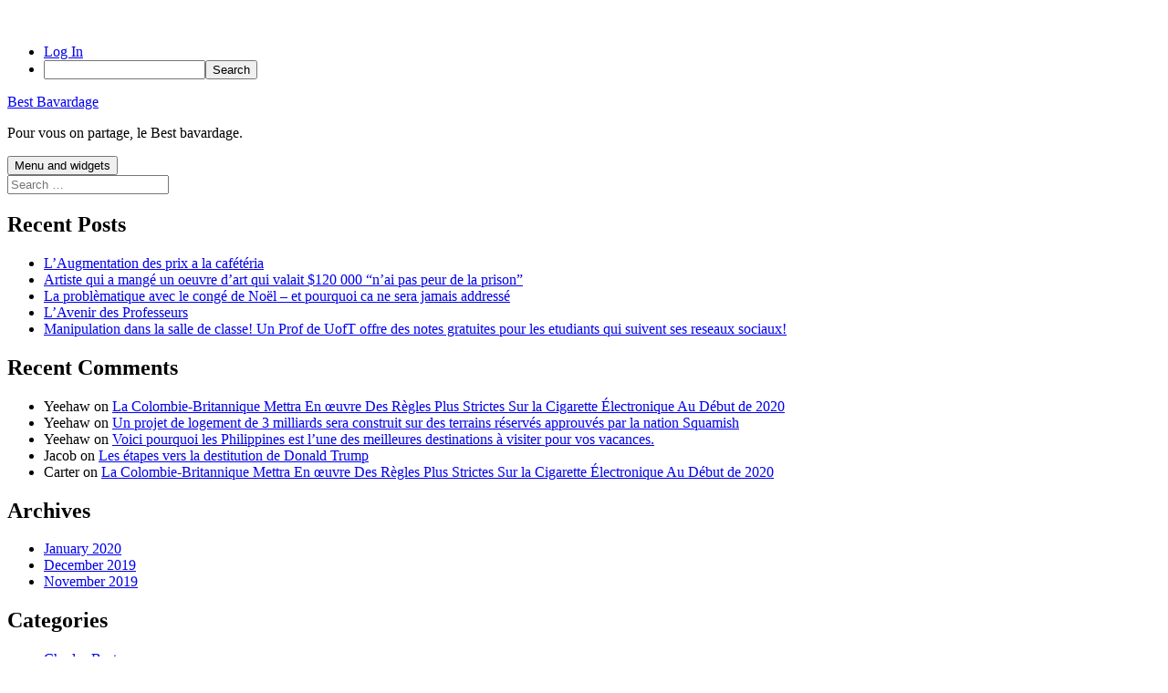

--- FILE ---
content_type: text/html; charset=UTF-8
request_url: https://mycharlesbest.sd43.bc.ca/mediassociaux12/author/ethanj2016x/
body_size: 19617
content:
<!DOCTYPE html>
<html lang="en-US" class="no-js">
<head>
	<meta charset="UTF-8">
	<meta name="viewport" content="width=device-width, initial-scale=1.0">
	<link rel="profile" href="https://gmpg.org/xfn/11">
	<link rel="pingback" href="https://mycharlesbest.sd43.bc.ca/mediassociaux12/xmlrpc.php">
	<script>(function(html){html.className = html.className.replace(/\bno-js\b/,'js')})(document.documentElement);</script>
<title>Astérix &#8211; Best Bavardage</title>
<meta name='robots' content='max-image-preview:large' />
<link rel="alternate" type="application/rss+xml" title="Best Bavardage &raquo; Feed" href="https://mycharlesbest.sd43.bc.ca/mediassociaux12/feed/" />
<link rel="alternate" type="application/rss+xml" title="Best Bavardage &raquo; Comments Feed" href="https://mycharlesbest.sd43.bc.ca/mediassociaux12/comments/feed/" />
<link rel="alternate" type="application/rss+xml" title="Best Bavardage &raquo; Posts by Astérix Feed" href="https://mycharlesbest.sd43.bc.ca/mediassociaux12/author/ethanj2016x/feed/" />
<style id='wp-img-auto-sizes-contain-inline-css'>
img:is([sizes=auto i],[sizes^="auto," i]){contain-intrinsic-size:3000px 1500px}
/*# sourceURL=wp-img-auto-sizes-contain-inline-css */
</style>
<link rel='stylesheet' id='dashicons-css' href='https://mycharlesbest.sd43.bc.ca/mediassociaux12/wp-includes/css/dashicons.min.css?ver=6.9' media='all' />
<link rel='stylesheet' id='admin-bar-css' href='https://mycharlesbest.sd43.bc.ca/mediassociaux12/wp-includes/css/admin-bar.min.css?ver=6.9' media='all' />
<style id='admin-bar-inline-css'>

		@media screen { html { margin-top: 32px !important; } }
		@media screen and ( max-width: 782px ) { html { margin-top: 46px !important; } }
	
@media print { #wpadminbar { display:none; } }
/*# sourceURL=admin-bar-inline-css */
</style>
<style id='wp-emoji-styles-inline-css'>

	img.wp-smiley, img.emoji {
		display: inline !important;
		border: none !important;
		box-shadow: none !important;
		height: 1em !important;
		width: 1em !important;
		margin: 0 0.07em !important;
		vertical-align: -0.1em !important;
		background: none !important;
		padding: 0 !important;
	}
/*# sourceURL=wp-emoji-styles-inline-css */
</style>
<style id='wp-block-library-inline-css'>
:root{--wp-block-synced-color:#7a00df;--wp-block-synced-color--rgb:122,0,223;--wp-bound-block-color:var(--wp-block-synced-color);--wp-editor-canvas-background:#ddd;--wp-admin-theme-color:#007cba;--wp-admin-theme-color--rgb:0,124,186;--wp-admin-theme-color-darker-10:#006ba1;--wp-admin-theme-color-darker-10--rgb:0,107,160.5;--wp-admin-theme-color-darker-20:#005a87;--wp-admin-theme-color-darker-20--rgb:0,90,135;--wp-admin-border-width-focus:2px}@media (min-resolution:192dpi){:root{--wp-admin-border-width-focus:1.5px}}.wp-element-button{cursor:pointer}:root .has-very-light-gray-background-color{background-color:#eee}:root .has-very-dark-gray-background-color{background-color:#313131}:root .has-very-light-gray-color{color:#eee}:root .has-very-dark-gray-color{color:#313131}:root .has-vivid-green-cyan-to-vivid-cyan-blue-gradient-background{background:linear-gradient(135deg,#00d084,#0693e3)}:root .has-purple-crush-gradient-background{background:linear-gradient(135deg,#34e2e4,#4721fb 50%,#ab1dfe)}:root .has-hazy-dawn-gradient-background{background:linear-gradient(135deg,#faaca8,#dad0ec)}:root .has-subdued-olive-gradient-background{background:linear-gradient(135deg,#fafae1,#67a671)}:root .has-atomic-cream-gradient-background{background:linear-gradient(135deg,#fdd79a,#004a59)}:root .has-nightshade-gradient-background{background:linear-gradient(135deg,#330968,#31cdcf)}:root .has-midnight-gradient-background{background:linear-gradient(135deg,#020381,#2874fc)}:root{--wp--preset--font-size--normal:16px;--wp--preset--font-size--huge:42px}.has-regular-font-size{font-size:1em}.has-larger-font-size{font-size:2.625em}.has-normal-font-size{font-size:var(--wp--preset--font-size--normal)}.has-huge-font-size{font-size:var(--wp--preset--font-size--huge)}.has-text-align-center{text-align:center}.has-text-align-left{text-align:left}.has-text-align-right{text-align:right}.has-fit-text{white-space:nowrap!important}#end-resizable-editor-section{display:none}.aligncenter{clear:both}.items-justified-left{justify-content:flex-start}.items-justified-center{justify-content:center}.items-justified-right{justify-content:flex-end}.items-justified-space-between{justify-content:space-between}.screen-reader-text{border:0;clip-path:inset(50%);height:1px;margin:-1px;overflow:hidden;padding:0;position:absolute;width:1px;word-wrap:normal!important}.screen-reader-text:focus{background-color:#ddd;clip-path:none;color:#444;display:block;font-size:1em;height:auto;left:5px;line-height:normal;padding:15px 23px 14px;text-decoration:none;top:5px;width:auto;z-index:100000}html :where(.has-border-color){border-style:solid}html :where([style*=border-top-color]){border-top-style:solid}html :where([style*=border-right-color]){border-right-style:solid}html :where([style*=border-bottom-color]){border-bottom-style:solid}html :where([style*=border-left-color]){border-left-style:solid}html :where([style*=border-width]){border-style:solid}html :where([style*=border-top-width]){border-top-style:solid}html :where([style*=border-right-width]){border-right-style:solid}html :where([style*=border-bottom-width]){border-bottom-style:solid}html :where([style*=border-left-width]){border-left-style:solid}html :where(img[class*=wp-image-]){height:auto;max-width:100%}:where(figure){margin:0 0 1em}html :where(.is-position-sticky){--wp-admin--admin-bar--position-offset:var(--wp-admin--admin-bar--height,0px)}@media screen and (max-width:600px){html :where(.is-position-sticky){--wp-admin--admin-bar--position-offset:0px}}

/*# sourceURL=wp-block-library-inline-css */
</style><style id='global-styles-inline-css'>
:root{--wp--preset--aspect-ratio--square: 1;--wp--preset--aspect-ratio--4-3: 4/3;--wp--preset--aspect-ratio--3-4: 3/4;--wp--preset--aspect-ratio--3-2: 3/2;--wp--preset--aspect-ratio--2-3: 2/3;--wp--preset--aspect-ratio--16-9: 16/9;--wp--preset--aspect-ratio--9-16: 9/16;--wp--preset--color--black: #000000;--wp--preset--color--cyan-bluish-gray: #abb8c3;--wp--preset--color--white: #fff;--wp--preset--color--pale-pink: #f78da7;--wp--preset--color--vivid-red: #cf2e2e;--wp--preset--color--luminous-vivid-orange: #ff6900;--wp--preset--color--luminous-vivid-amber: #fcb900;--wp--preset--color--light-green-cyan: #7bdcb5;--wp--preset--color--vivid-green-cyan: #00d084;--wp--preset--color--pale-cyan-blue: #8ed1fc;--wp--preset--color--vivid-cyan-blue: #0693e3;--wp--preset--color--vivid-purple: #9b51e0;--wp--preset--color--dark-gray: #111;--wp--preset--color--light-gray: #f1f1f1;--wp--preset--color--yellow: #f4ca16;--wp--preset--color--dark-brown: #352712;--wp--preset--color--medium-pink: #e53b51;--wp--preset--color--light-pink: #ffe5d1;--wp--preset--color--dark-purple: #2e2256;--wp--preset--color--purple: #674970;--wp--preset--color--blue-gray: #22313f;--wp--preset--color--bright-blue: #55c3dc;--wp--preset--color--light-blue: #e9f2f9;--wp--preset--gradient--vivid-cyan-blue-to-vivid-purple: linear-gradient(135deg,rgb(6,147,227) 0%,rgb(155,81,224) 100%);--wp--preset--gradient--light-green-cyan-to-vivid-green-cyan: linear-gradient(135deg,rgb(122,220,180) 0%,rgb(0,208,130) 100%);--wp--preset--gradient--luminous-vivid-amber-to-luminous-vivid-orange: linear-gradient(135deg,rgb(252,185,0) 0%,rgb(255,105,0) 100%);--wp--preset--gradient--luminous-vivid-orange-to-vivid-red: linear-gradient(135deg,rgb(255,105,0) 0%,rgb(207,46,46) 100%);--wp--preset--gradient--very-light-gray-to-cyan-bluish-gray: linear-gradient(135deg,rgb(238,238,238) 0%,rgb(169,184,195) 100%);--wp--preset--gradient--cool-to-warm-spectrum: linear-gradient(135deg,rgb(74,234,220) 0%,rgb(151,120,209) 20%,rgb(207,42,186) 40%,rgb(238,44,130) 60%,rgb(251,105,98) 80%,rgb(254,248,76) 100%);--wp--preset--gradient--blush-light-purple: linear-gradient(135deg,rgb(255,206,236) 0%,rgb(152,150,240) 100%);--wp--preset--gradient--blush-bordeaux: linear-gradient(135deg,rgb(254,205,165) 0%,rgb(254,45,45) 50%,rgb(107,0,62) 100%);--wp--preset--gradient--luminous-dusk: linear-gradient(135deg,rgb(255,203,112) 0%,rgb(199,81,192) 50%,rgb(65,88,208) 100%);--wp--preset--gradient--pale-ocean: linear-gradient(135deg,rgb(255,245,203) 0%,rgb(182,227,212) 50%,rgb(51,167,181) 100%);--wp--preset--gradient--electric-grass: linear-gradient(135deg,rgb(202,248,128) 0%,rgb(113,206,126) 100%);--wp--preset--gradient--midnight: linear-gradient(135deg,rgb(2,3,129) 0%,rgb(40,116,252) 100%);--wp--preset--gradient--dark-gray-gradient-gradient: linear-gradient(90deg, rgba(17,17,17,1) 0%, rgba(42,42,42,1) 100%);--wp--preset--gradient--light-gray-gradient: linear-gradient(90deg, rgba(241,241,241,1) 0%, rgba(215,215,215,1) 100%);--wp--preset--gradient--white-gradient: linear-gradient(90deg, rgba(255,255,255,1) 0%, rgba(230,230,230,1) 100%);--wp--preset--gradient--yellow-gradient: linear-gradient(90deg, rgba(244,202,22,1) 0%, rgba(205,168,10,1) 100%);--wp--preset--gradient--dark-brown-gradient: linear-gradient(90deg, rgba(53,39,18,1) 0%, rgba(91,67,31,1) 100%);--wp--preset--gradient--medium-pink-gradient: linear-gradient(90deg, rgba(229,59,81,1) 0%, rgba(209,28,51,1) 100%);--wp--preset--gradient--light-pink-gradient: linear-gradient(90deg, rgba(255,229,209,1) 0%, rgba(255,200,158,1) 100%);--wp--preset--gradient--dark-purple-gradient: linear-gradient(90deg, rgba(46,34,86,1) 0%, rgba(66,48,123,1) 100%);--wp--preset--gradient--purple-gradient: linear-gradient(90deg, rgba(103,73,112,1) 0%, rgba(131,93,143,1) 100%);--wp--preset--gradient--blue-gray-gradient: linear-gradient(90deg, rgba(34,49,63,1) 0%, rgba(52,75,96,1) 100%);--wp--preset--gradient--bright-blue-gradient: linear-gradient(90deg, rgba(85,195,220,1) 0%, rgba(43,180,211,1) 100%);--wp--preset--gradient--light-blue-gradient: linear-gradient(90deg, rgba(233,242,249,1) 0%, rgba(193,218,238,1) 100%);--wp--preset--font-size--small: 13px;--wp--preset--font-size--medium: 20px;--wp--preset--font-size--large: 36px;--wp--preset--font-size--x-large: 42px;--wp--preset--spacing--20: 0.44rem;--wp--preset--spacing--30: 0.67rem;--wp--preset--spacing--40: 1rem;--wp--preset--spacing--50: 1.5rem;--wp--preset--spacing--60: 2.25rem;--wp--preset--spacing--70: 3.38rem;--wp--preset--spacing--80: 5.06rem;--wp--preset--shadow--natural: 6px 6px 9px rgba(0, 0, 0, 0.2);--wp--preset--shadow--deep: 12px 12px 50px rgba(0, 0, 0, 0.4);--wp--preset--shadow--sharp: 6px 6px 0px rgba(0, 0, 0, 0.2);--wp--preset--shadow--outlined: 6px 6px 0px -3px rgb(255, 255, 255), 6px 6px rgb(0, 0, 0);--wp--preset--shadow--crisp: 6px 6px 0px rgb(0, 0, 0);}:where(.is-layout-flex){gap: 0.5em;}:where(.is-layout-grid){gap: 0.5em;}body .is-layout-flex{display: flex;}.is-layout-flex{flex-wrap: wrap;align-items: center;}.is-layout-flex > :is(*, div){margin: 0;}body .is-layout-grid{display: grid;}.is-layout-grid > :is(*, div){margin: 0;}:where(.wp-block-columns.is-layout-flex){gap: 2em;}:where(.wp-block-columns.is-layout-grid){gap: 2em;}:where(.wp-block-post-template.is-layout-flex){gap: 1.25em;}:where(.wp-block-post-template.is-layout-grid){gap: 1.25em;}.has-black-color{color: var(--wp--preset--color--black) !important;}.has-cyan-bluish-gray-color{color: var(--wp--preset--color--cyan-bluish-gray) !important;}.has-white-color{color: var(--wp--preset--color--white) !important;}.has-pale-pink-color{color: var(--wp--preset--color--pale-pink) !important;}.has-vivid-red-color{color: var(--wp--preset--color--vivid-red) !important;}.has-luminous-vivid-orange-color{color: var(--wp--preset--color--luminous-vivid-orange) !important;}.has-luminous-vivid-amber-color{color: var(--wp--preset--color--luminous-vivid-amber) !important;}.has-light-green-cyan-color{color: var(--wp--preset--color--light-green-cyan) !important;}.has-vivid-green-cyan-color{color: var(--wp--preset--color--vivid-green-cyan) !important;}.has-pale-cyan-blue-color{color: var(--wp--preset--color--pale-cyan-blue) !important;}.has-vivid-cyan-blue-color{color: var(--wp--preset--color--vivid-cyan-blue) !important;}.has-vivid-purple-color{color: var(--wp--preset--color--vivid-purple) !important;}.has-black-background-color{background-color: var(--wp--preset--color--black) !important;}.has-cyan-bluish-gray-background-color{background-color: var(--wp--preset--color--cyan-bluish-gray) !important;}.has-white-background-color{background-color: var(--wp--preset--color--white) !important;}.has-pale-pink-background-color{background-color: var(--wp--preset--color--pale-pink) !important;}.has-vivid-red-background-color{background-color: var(--wp--preset--color--vivid-red) !important;}.has-luminous-vivid-orange-background-color{background-color: var(--wp--preset--color--luminous-vivid-orange) !important;}.has-luminous-vivid-amber-background-color{background-color: var(--wp--preset--color--luminous-vivid-amber) !important;}.has-light-green-cyan-background-color{background-color: var(--wp--preset--color--light-green-cyan) !important;}.has-vivid-green-cyan-background-color{background-color: var(--wp--preset--color--vivid-green-cyan) !important;}.has-pale-cyan-blue-background-color{background-color: var(--wp--preset--color--pale-cyan-blue) !important;}.has-vivid-cyan-blue-background-color{background-color: var(--wp--preset--color--vivid-cyan-blue) !important;}.has-vivid-purple-background-color{background-color: var(--wp--preset--color--vivid-purple) !important;}.has-black-border-color{border-color: var(--wp--preset--color--black) !important;}.has-cyan-bluish-gray-border-color{border-color: var(--wp--preset--color--cyan-bluish-gray) !important;}.has-white-border-color{border-color: var(--wp--preset--color--white) !important;}.has-pale-pink-border-color{border-color: var(--wp--preset--color--pale-pink) !important;}.has-vivid-red-border-color{border-color: var(--wp--preset--color--vivid-red) !important;}.has-luminous-vivid-orange-border-color{border-color: var(--wp--preset--color--luminous-vivid-orange) !important;}.has-luminous-vivid-amber-border-color{border-color: var(--wp--preset--color--luminous-vivid-amber) !important;}.has-light-green-cyan-border-color{border-color: var(--wp--preset--color--light-green-cyan) !important;}.has-vivid-green-cyan-border-color{border-color: var(--wp--preset--color--vivid-green-cyan) !important;}.has-pale-cyan-blue-border-color{border-color: var(--wp--preset--color--pale-cyan-blue) !important;}.has-vivid-cyan-blue-border-color{border-color: var(--wp--preset--color--vivid-cyan-blue) !important;}.has-vivid-purple-border-color{border-color: var(--wp--preset--color--vivid-purple) !important;}.has-vivid-cyan-blue-to-vivid-purple-gradient-background{background: var(--wp--preset--gradient--vivid-cyan-blue-to-vivid-purple) !important;}.has-light-green-cyan-to-vivid-green-cyan-gradient-background{background: var(--wp--preset--gradient--light-green-cyan-to-vivid-green-cyan) !important;}.has-luminous-vivid-amber-to-luminous-vivid-orange-gradient-background{background: var(--wp--preset--gradient--luminous-vivid-amber-to-luminous-vivid-orange) !important;}.has-luminous-vivid-orange-to-vivid-red-gradient-background{background: var(--wp--preset--gradient--luminous-vivid-orange-to-vivid-red) !important;}.has-very-light-gray-to-cyan-bluish-gray-gradient-background{background: var(--wp--preset--gradient--very-light-gray-to-cyan-bluish-gray) !important;}.has-cool-to-warm-spectrum-gradient-background{background: var(--wp--preset--gradient--cool-to-warm-spectrum) !important;}.has-blush-light-purple-gradient-background{background: var(--wp--preset--gradient--blush-light-purple) !important;}.has-blush-bordeaux-gradient-background{background: var(--wp--preset--gradient--blush-bordeaux) !important;}.has-luminous-dusk-gradient-background{background: var(--wp--preset--gradient--luminous-dusk) !important;}.has-pale-ocean-gradient-background{background: var(--wp--preset--gradient--pale-ocean) !important;}.has-electric-grass-gradient-background{background: var(--wp--preset--gradient--electric-grass) !important;}.has-midnight-gradient-background{background: var(--wp--preset--gradient--midnight) !important;}.has-small-font-size{font-size: var(--wp--preset--font-size--small) !important;}.has-medium-font-size{font-size: var(--wp--preset--font-size--medium) !important;}.has-large-font-size{font-size: var(--wp--preset--font-size--large) !important;}.has-x-large-font-size{font-size: var(--wp--preset--font-size--x-large) !important;}
/*# sourceURL=global-styles-inline-css */
</style>

<style id='classic-theme-styles-inline-css'>
/*! This file is auto-generated */
.wp-block-button__link{color:#fff;background-color:#32373c;border-radius:9999px;box-shadow:none;text-decoration:none;padding:calc(.667em + 2px) calc(1.333em + 2px);font-size:1.125em}.wp-block-file__button{background:#32373c;color:#fff;text-decoration:none}
/*# sourceURL=/wp-includes/css/classic-themes.min.css */
</style>
<link rel='stylesheet' id='awsm-ead-plus-public-css' href='https://mycharlesbest.sd43.bc.ca/mediassociaux12/wp-content/plugins/embed-any-document-plus/css/embed-public.min.css?ver=2.8.2' media='all' />
<link rel='stylesheet' id='twentyfifteen-fonts-css' href='https://mycharlesbest.sd43.bc.ca/mediassociaux12/wp-content/themes/twentyfifteen/assets/fonts/noto-sans-plus-noto-serif-plus-inconsolata.css?ver=20230328' media='all' />
<link rel='stylesheet' id='genericons-css' href='https://mycharlesbest.sd43.bc.ca/mediassociaux12/wp-content/themes/twentyfifteen/genericons/genericons.css?ver=20201026' media='all' />
<link rel='stylesheet' id='twentyfifteen-style-css' href='https://mycharlesbest.sd43.bc.ca/mediassociaux12/wp-content/themes/twentyfifteen/style.css?ver=20250415' media='all' />
<link rel='stylesheet' id='twentyfifteen-block-style-css' href='https://mycharlesbest.sd43.bc.ca/mediassociaux12/wp-content/themes/twentyfifteen/css/blocks.css?ver=20240715' media='all' />
<script src="https://mycharlesbest.sd43.bc.ca/mediassociaux12/wp-includes/js/jquery/jquery.min.js?ver=3.7.1" id="jquery-core-js"></script>
<script src="https://mycharlesbest.sd43.bc.ca/mediassociaux12/wp-includes/js/jquery/jquery-migrate.min.js?ver=3.4.1" id="jquery-migrate-js"></script>
<script id="twentyfifteen-script-js-extra">
var screenReaderText = {"expand":"\u003Cspan class=\"screen-reader-text\"\u003Eexpand child menu\u003C/span\u003E","collapse":"\u003Cspan class=\"screen-reader-text\"\u003Ecollapse child menu\u003C/span\u003E"};
//# sourceURL=twentyfifteen-script-js-extra
</script>
<script src="https://mycharlesbest.sd43.bc.ca/mediassociaux12/wp-content/themes/twentyfifteen/js/functions.js?ver=20250303" id="twentyfifteen-script-js" defer data-wp-strategy="defer"></script>
<link rel="https://api.w.org/" href="https://mycharlesbest.sd43.bc.ca/mediassociaux12/wp-json/" /><link rel="alternate" title="JSON" type="application/json" href="https://mycharlesbest.sd43.bc.ca/mediassociaux12/wp-json/wp/v2/users/890" /><link rel="EditURI" type="application/rsd+xml" title="RSD" href="https://mycharlesbest.sd43.bc.ca/mediassociaux12/xmlrpc.php?rsd" />
<meta name="generator" content="Charles Best Secondary School Sites 6.9 - http://mycharlesbest.sd43.bc.ca/" />
	<style>
		@media screen and (max-width: 782px) {
			#wpadminbar li#wp-admin-bar-log-in,
			#wpadminbar li#wp-admin-bar-register {
				display: block;
			}

			#wpadminbar li#wp-admin-bar-log-in a,
			#wpadminbar li#wp-admin-bar-register a {
				padding: 0 8px;
			}
		}
	</style>
<style id="simpler-css-style" type="text/css">
</style><!-- end of custom css -->

        <script type="text/javascript">
            var jQueryMigrateHelperHasSentDowngrade = false;

			window.onerror = function( msg, url, line, col, error ) {
				// Break out early, do not processing if a downgrade reqeust was already sent.
				if ( jQueryMigrateHelperHasSentDowngrade ) {
					return true;
                }

				var xhr = new XMLHttpRequest();
				var nonce = '6564f8900f';
				var jQueryFunctions = [
					'andSelf',
					'browser',
					'live',
					'boxModel',
					'support.boxModel',
					'size',
					'swap',
					'clean',
					'sub',
                ];
				var match_pattern = /\)\.(.+?) is not a function/;
                var erroredFunction = msg.match( match_pattern );

                // If there was no matching functions, do not try to downgrade.
                if ( null === erroredFunction || typeof erroredFunction !== 'object' || typeof erroredFunction[1] === "undefined" || -1 === jQueryFunctions.indexOf( erroredFunction[1] ) ) {
                    return true;
                }

                // Set that we've now attempted a downgrade request.
                jQueryMigrateHelperHasSentDowngrade = true;

				xhr.open( 'POST', 'https://mycharlesbest.sd43.bc.ca/mediassociaux12/wp-admin/admin-ajax.php' );
				xhr.setRequestHeader( 'Content-Type', 'application/x-www-form-urlencoded' );
				xhr.onload = function () {
					var response,
                        reload = false;

					if ( 200 === xhr.status ) {
                        try {
                        	response = JSON.parse( xhr.response );

                        	reload = response.data.reload;
                        } catch ( e ) {
                        	reload = false;
                        }
                    }

					// Automatically reload the page if a deprecation caused an automatic downgrade, ensure visitors get the best possible experience.
					if ( reload ) {
						location.reload();
                    }
				};

				xhr.send( encodeURI( 'action=jquery-migrate-downgrade-version&_wpnonce=' + nonce ) );

				// Suppress error alerts in older browsers
				return true;
			}
        </script>

		<style>.recentcomments a{display:inline !important;padding:0 !important;margin:0 !important;}</style><style type="text/css">
/* <![CDATA[ */
img.latex { vertical-align: middle; border: none; }
/* ]]> */
</style>
</head>

<body class="archive author author-ethanj2016x author-890 admin-bar no-customize-support wp-embed-responsive wp-theme-twentyfifteen">
		<div id="wpadminbar" class="nojq nojs">
						<div class="quicklinks" id="wp-toolbar" role="navigation" aria-label="Toolbar">
				<ul role='menu' id='wp-admin-bar-top-secondary' class="ab-top-secondary ab-top-menu"><li role='group' id='wp-admin-bar-log-in'><a class='ab-item' role="menuitem" href='https://mycharlesbest.sd43.bc.ca/mediassociaux12/wp-login.php'>Log In</a></li><li role='group' id='wp-admin-bar-search' class="admin-bar-search"><div class="ab-item ab-empty-item" tabindex="-1" role="menuitem"><form action="https://mycharlesbest.sd43.bc.ca/mediassociaux12/" method="get" id="adminbarsearch"><input class="adminbar-input" name="s" id="adminbar-search" type="text" value="" maxlength="150" /><label for="adminbar-search" class="screen-reader-text">Search</label><input type="submit" class="adminbar-button" value="Search" /></form></div></li></ul>			</div>
		</div>

		<div id="page" class="hfeed site">
	<a class="skip-link screen-reader-text" href="#content">
		Skip to content	</a>

	<div id="sidebar" class="sidebar">
		<header id="masthead" class="site-header">
			<div class="site-branding">
										<p class="site-title"><a href="https://mycharlesbest.sd43.bc.ca/mediassociaux12/" rel="home" >Best Bavardage</a></p>
												<p class="site-description">Pour vous on partage, le Best bavardage.</p>
										<button class="secondary-toggle">Menu and widgets</button>
			</div><!-- .site-branding -->
		</header><!-- .site-header -->

			<div id="secondary" class="secondary">

		
		
					<div id="widget-area" class="widget-area" role="complementary">
				<aside id="search-2" class="widget widget_search"><form role="search" method="get" class="search-form" action="https://mycharlesbest.sd43.bc.ca/mediassociaux12/">
				<label>
					<span class="screen-reader-text">Search for:</span>
					<input type="search" class="search-field" placeholder="Search &hellip;" value="" name="s" />
				</label>
				<input type="submit" class="search-submit screen-reader-text" value="Search" />
			</form></aside>
		<aside id="recent-posts-2" class="widget widget_recent_entries">
		<h2 class="widget-title">Recent Posts</h2><nav aria-label="Recent Posts">
		<ul>
											<li>
					<a href="https://mycharlesbest.sd43.bc.ca/mediassociaux12/2020/01/17/laugmentation-des-prix-au-cafeteria/">L&#8217;Augmentation des prix a la cafétéria</a>
									</li>
											<li>
					<a href="https://mycharlesbest.sd43.bc.ca/mediassociaux12/2020/01/17/artiste-qui-a-mange-un-oeuvre-dart-qui-valait-120-000-nai-pas-peur-du-prison/">Artiste qui a mangé un oeuvre d&#8217;art qui valait $120 000 &#8220;n&#8217;ai pas peur de la prison&#8221;</a>
									</li>
											<li>
					<a href="https://mycharlesbest.sd43.bc.ca/mediassociaux12/2020/01/17/la-problematique-avec-le-conge-de-noel-et-pourquoi-il-sera-jamais-addresse/">La problèmatique avec le congé de Noël &#8211; et pourquoi ca ne sera jamais addressé</a>
									</li>
											<li>
					<a href="https://mycharlesbest.sd43.bc.ca/mediassociaux12/2020/01/17/lavenir-des-professeurs/">L&#8217;Avenir des Professeurs</a>
									</li>
											<li>
					<a href="https://mycharlesbest.sd43.bc.ca/mediassociaux12/2020/01/16/manipulation-dans-la-salle-de-classe-un-prof-de-uoft-offre-les-notes-gratuits-pour-les-etudiants-qui-suivent-ses-reseaux-sociaux/">Manipulation dans la salle de classe! Un Prof de UofT offre des notes gratuites pour les etudiants qui suivent ses reseaux sociaux!</a>
									</li>
					</ul>

		</nav></aside><aside id="recent-comments-2" class="widget widget_recent_comments"><h2 class="widget-title">Recent Comments</h2><nav aria-label="Recent Comments"><ul id="recentcomments"><li class="recentcomments"><span class="comment-author-link">Yeehaw</span> on <a href="https://mycharlesbest.sd43.bc.ca/mediassociaux12/2019/12/05/la-colombie-britannique-mettra-en-oeuvre-des-regles-plus-strictes-sur-la-cigarette-electronique-au-debut-de-2020/#comment-158">La Colombie-Britannique Mettra En œuvre Des Règles Plus Strictes Sur la Cigarette Électronique Au Début de 2020</a></li><li class="recentcomments"><span class="comment-author-link">Yeehaw</span> on <a href="https://mycharlesbest.sd43.bc.ca/mediassociaux12/2019/12/20/3-milliards-de-projet-de-logement-sera-construit-sur-des-terrains-reserves-approuves-par-la-nation-squamish/#comment-157">Un projet de logement de 3 milliards sera construit sur des terrains réservés approuvés par la nation Squamish</a></li><li class="recentcomments"><span class="comment-author-link">Yeehaw</span> on <a href="https://mycharlesbest.sd43.bc.ca/mediassociaux12/2020/01/09/voici-pourquoi-les-philippines-est-lune-des-meilleures-destinations-a-visiter-pour-vos-vacances/#comment-156">Voici pourquoi les Philippines est l’une des meilleures destinations à visiter pour vos vacances.</a></li><li class="recentcomments"><span class="comment-author-link">Jacob</span> on <a href="https://mycharlesbest.sd43.bc.ca/mediassociaux12/2019/12/12/les-etapes-vers-la-destitution-de-donald-trump/#comment-155">Les étapes vers la destitution de Donald Trump</a></li><li class="recentcomments"><span class="comment-author-link">Carter</span> on <a href="https://mycharlesbest.sd43.bc.ca/mediassociaux12/2019/12/05/la-colombie-britannique-mettra-en-oeuvre-des-regles-plus-strictes-sur-la-cigarette-electronique-au-debut-de-2020/#comment-154">La Colombie-Britannique Mettra En œuvre Des Règles Plus Strictes Sur la Cigarette Électronique Au Début de 2020</a></li></ul></nav></aside><aside id="archives-2" class="widget widget_archive"><h2 class="widget-title">Archives</h2><nav aria-label="Archives">
			<ul>
					<li><a href='https://mycharlesbest.sd43.bc.ca/mediassociaux12/2020/01/'>January 2020</a></li>
	<li><a href='https://mycharlesbest.sd43.bc.ca/mediassociaux12/2019/12/'>December 2019</a></li>
	<li><a href='https://mycharlesbest.sd43.bc.ca/mediassociaux12/2019/11/'>November 2019</a></li>
			</ul>

			</nav></aside><aside id="categories-2" class="widget widget_categories"><h2 class="widget-title">Categories</h2><nav aria-label="Categories">
			<ul>
					<li class="cat-item cat-item-59"><a href="https://mycharlesbest.sd43.bc.ca/mediassociaux12/category/charles-best/">Charles Best</a>
</li>
	<li class="cat-item cat-item-1"><a href="https://mycharlesbest.sd43.bc.ca/mediassociaux12/category/divers/">Divers</a>
</li>
	<li class="cat-item cat-item-53"><a href="https://mycharlesbest.sd43.bc.ca/mediassociaux12/category/media/">Media</a>
</li>
	<li class="cat-item cat-item-11"><a href="https://mycharlesbest.sd43.bc.ca/mediassociaux12/category/politique/">Politique</a>
</li>
	<li class="cat-item cat-item-28"><a href="https://mycharlesbest.sd43.bc.ca/mediassociaux12/category/sante/">Santé</a>
</li>
	<li class="cat-item cat-item-42"><a href="https://mycharlesbest.sd43.bc.ca/mediassociaux12/category/sport/">Sport</a>
</li>
	<li class="cat-item cat-item-40"><a href="https://mycharlesbest.sd43.bc.ca/mediassociaux12/category/technologie/">Technologie</a>
</li>
	<li class="cat-item cat-item-36"><a href="https://mycharlesbest.sd43.bc.ca/mediassociaux12/category/voyage/">Voyage</a>
</li>
			</ul>

			</nav></aside><aside id="meta-2" class="widget widget_meta"><h2 class="widget-title">Meta</h2>			<ul>
						<li><a href="https://mycharlesbest.sd43.bc.ca/mediassociaux12/wp-login.php">Log in</a></li>
			<li><a href="https://mycharlesbest.sd43.bc.ca/mediassociaux12/feed/" title="Syndicate this site using RSS 2.0">Entries <abbr title="Really Simple Syndication">RSS</abbr></a></li>
			<li><a href="https://mycharlesbest.sd43.bc.ca/mediassociaux12/comments/feed/" title="The latest comments to all posts in RSS">Comments <abbr title="Really Simple Syndication">RSS</abbr></a></li>
			<li><a href="http://mycharlesbest.sd43.bc.ca/" title="Powered by Dr. Charles Best Secondary">Dr. Charles Best Secondary</a></li>
						</ul>
		</aside>			</div><!-- .widget-area -->
		
	</div><!-- .secondary -->

	</div><!-- .sidebar -->

	<div id="content" class="site-content">

	<section id="primary" class="content-area">
		<main id="main" class="site-main">

		
			<header class="page-header">
				<h1 class="page-title">Author: <span>Astérix</span></h1>			</header><!-- .page-header -->

			
<article id="post-859" class="post-859 post type-post status-publish format-standard hentry category-divers">
	
	<header class="entry-header">
		<h2 class="entry-title"><a href="https://mycharlesbest.sd43.bc.ca/mediassociaux12/2020/01/13/laustralie-est-la-preuve-que-quelque-chose-doit-etre-fait-concernant-le-rechauffement-climatique/" rel="bookmark">L&#8217;Australie est la preuve que quelque chose doit être fait concernant le réchauffement climatique.</a></h2>	</header><!-- .entry-header -->

	<div class="entry-content">
		<p>L&#8217;Australie a été ravagée par les incendies de forêt au cours des derniers jours, le gouvernement australien ayant dépensé un milliard de dollars pour lutter contre le fléau et financé par la foule sur Internet. L&#8217;horrible événement détruit les habitats des animaux et même les animaux eux-mêmes avec un demi-milliard de morts.</p>
<p>La destruction humaine est préoccupante avec 24 personnes déjà mortes et plus de 2000 maisons incendiées, en particulier avec les flammes aux abords de Sydney, la peur que les incendies ne brûlent tout le continent est réelle et approche rapidement.</p>
<p>L&#8217;année dernière, nous avons vu la plus grande poussée vers le changement climatique à ce jour avec des millions de personnes venant soutenir le mouvement à travers le monde et Greta Thunberg remportant le titre de personne de l&#8217;année et pourtant peu ou pas de véritable action n&#8217;a été pas prise et cela se voit.</p>
<p>Un feu de forêt dans un pays qui est principalement désertique avec des précipitations minimales dévaste la terre. Les satellites prennent des images de nuages ​​de fumée pure couvrant la terre brûlée ci-dessous. Récemment, il y a eu des pluies qui n&#8217;ont pas éteint les incendies, bien qu&#8217;elles aient apporté un soulagement mineur à certaines communautés.</p>
<p>J&#8217;espère que nous verrons plus de politiques passer au vert en 2020 parce que l&#8217;Australie ne semble être qu&#8217;un début et je doute que ces incendies cessent de brûler sur nos terres jusqu&#8217;à ce que nous oubliions la neige et la pluie et qu&#8217;il ne nous reste plus que des déserts.</p>
	</div><!-- .entry-content -->

	
	<footer class="entry-footer">
		<span class="posted-on"><span class="screen-reader-text">Posted on </span><a href="https://mycharlesbest.sd43.bc.ca/mediassociaux12/2020/01/13/laustralie-est-la-preuve-que-quelque-chose-doit-etre-fait-concernant-le-rechauffement-climatique/" rel="bookmark"><time class="entry-date published updated" datetime="2020-01-13T18:16:25+00:00">January 13, 2020</time></a></span><span class="byline"><span class="screen-reader-text">Author </span><span class="author vcard"><a class="url fn n" href="https://mycharlesbest.sd43.bc.ca/mediassociaux12/author/ethanj2016x/">Astérix</a></span></span><span class="cat-links"><span class="screen-reader-text">Categories </span><a href="https://mycharlesbest.sd43.bc.ca/mediassociaux12/category/divers/" rel="category tag">Divers</a></span><span class="comments-link"><a href="https://mycharlesbest.sd43.bc.ca/mediassociaux12/2020/01/13/laustralie-est-la-preuve-que-quelque-chose-doit-etre-fait-concernant-le-rechauffement-climatique/#respond">Leave a comment<span class="screen-reader-text"> on L&#8217;Australie est la preuve que quelque chose doit être fait concernant le réchauffement climatique.</span></a></span>			</footer><!-- .entry-footer -->

</article><!-- #post-859 -->

<article id="post-856" class="post-856 post type-post status-publish format-standard hentry category-divers">
	
	<header class="entry-header">
		<h2 class="entry-title"><a href="https://mycharlesbest.sd43.bc.ca/mediassociaux12/2020/01/13/prix-golden-globes-2020/" rel="bookmark">Prix Golden Globes 2020</a></h2>	</header><!-- .entry-header -->

	<div class="entry-content">
		<p>Les globes d&#8217;or de cette année étaient très prévisibles si vous regardez comment les récompenses remettent normalement leurs trophées. En 1917, un film de guerre a remporté le meilleur film et Sam Mendes meilleur réalisateur pour le projet, mais aucun acteur / acteur de soutien / actrice n&#8217;a reçu pas de prix pour le film.</p>
<p>Cette année, les acteurs ont eu une rude concurrence avec Adam Driver dans l&#8217;histoire du mariage et Christian Bale dans Ford contre Ferrari, mais le prix du meilleur acteur est allé à Joaquin Phoenix pour Joker. La capacité de dépeindre une personne mentalement malade rendue folle par les rues d&#8217;une ville corrompue est brillamment réalisée et méritait certainement le globe d&#8217;or pour une performance fantastique.</p>
<p>La meilleure actrice est allée à Renee Zellweger pour Judy, un film biographique retraçant l&#8217;histoire de l&#8217;actrice Judy Garland et de tous ses hauts et ses bas avec succès sur la scène de la toxicomanie au foyer. Ses manières et son discours particuliers étaient parfaits avec la vraie actrice et un excellent choix des Golden Globes pour la meilleure actrice. La concurrence notable pour la meilleure actrice aurait été Scarlett Johansson dans l&#8217;histoire du mariage.</p>
<p>Quelques d’autres victoires dignes de mention sont pour la meilleure comédie musicale allant à Once Upon a Time in Hollywood ainsi que le meilleur scénario pour Quentin Tarantino pour le même film. Une victoire pour l&#8217;histoire du mariage a été pour l&#8217;actrice de soutien Laura Dern pour son rôle de Nora dans le film. Dans l&#8217;ensemble, les prix sont assez classiques, un vieux film de guerre temporelle pour la meilleure image et une performance en maladie mentale pour le meilleur acteur.</p>
	</div><!-- .entry-content -->

	
	<footer class="entry-footer">
		<span class="posted-on"><span class="screen-reader-text">Posted on </span><a href="https://mycharlesbest.sd43.bc.ca/mediassociaux12/2020/01/13/prix-golden-globes-2020/" rel="bookmark"><time class="entry-date published updated" datetime="2020-01-13T18:14:59+00:00">January 13, 2020</time></a></span><span class="byline"><span class="screen-reader-text">Author </span><span class="author vcard"><a class="url fn n" href="https://mycharlesbest.sd43.bc.ca/mediassociaux12/author/ethanj2016x/">Astérix</a></span></span><span class="cat-links"><span class="screen-reader-text">Categories </span><a href="https://mycharlesbest.sd43.bc.ca/mediassociaux12/category/divers/" rel="category tag">Divers</a></span><span class="comments-link"><a href="https://mycharlesbest.sd43.bc.ca/mediassociaux12/2020/01/13/prix-golden-globes-2020/#respond">Leave a comment<span class="screen-reader-text"> on Prix Golden Globes 2020</span></a></span>			</footer><!-- .entry-footer -->

</article><!-- #post-856 -->

<article id="post-851" class="post-851 post type-post status-publish format-standard hentry category-divers">
	
	<header class="entry-header">
		<h2 class="entry-title"><a href="https://mycharlesbest.sd43.bc.ca/mediassociaux12/2020/01/13/andrew-scheer-quitte-ses-fonctions-de-chef-du-parti-conservateur/" rel="bookmark">Andrew Scheer quitte ses fonctions de chef du parti conservateur</a></h2>	</header><!-- .entry-header -->

	<div class="entry-content">
		<p>Après la victoire du Parti libéral du Canada aux élections de 2019, de nombreux conservateurs se demandaient ce qui s&#8217;était passé. Malgré un succès retentissant en Alberta et en Saskatchewan, les Maritimes ont surtout fait obstacle aux libéraux et n&#8217;ont remporté aucun siège au Québec. Cela pourrait être attribué à la baisse de popularité de Scheer, mais sa raison de démissionner n&#8217;est pas le fait qu&#8217;il a remporté 26 sièges pour son parti cette élection.</p>
<p>Scheer n&#8217;a pas été populaire parmi ses pairs du parti depuis un certain temps maintenant et ils l&#8217;ont prévenu qu&#8217;il ne gagnerait pas lorsqu&#8217;ils se réuniraient pour discuter de leur chef en avril. En plus de cela, il y a une controverse où Scheer utilisait les fonds du parti pour envoyer ses enfants dans des écoles privées. Le Parti conservateur nie que c&#8217;était un problème, bien qu&#8217;il ait reconnu que cela s&#8217;était produit.</p>
<p>Scheer a prononcé un discours de démission disant que « c’était l&#8217;une des décisions les plus difficiles que j&#8217;aie jamais prises »</p>
<p>En tant que leader depuis deux ans et demi, la plupart ne sont pas tristes de le voir partir, car il était incompétent et a refusé de traiter des questions clés telles que les LGBTQ ainsi qu&#8217;une idée absurde sur le changement climatique pendant la campagne.</p>
<p>Des remplacements de chefs de parti comme celui-ci se produisent tout le temps après une élection perdue, il n&#8217;est donc pas surprenant qu&#8217;il ait été remplacé, mais il est surprenant de voir combien de temps il lui a fallu pour démissionner.</p>
	</div><!-- .entry-content -->

	
	<footer class="entry-footer">
		<span class="posted-on"><span class="screen-reader-text">Posted on </span><a href="https://mycharlesbest.sd43.bc.ca/mediassociaux12/2020/01/13/andrew-scheer-quitte-ses-fonctions-de-chef-du-parti-conservateur/" rel="bookmark"><time class="entry-date published updated" datetime="2020-01-13T18:14:03+00:00">January 13, 2020</time></a></span><span class="byline"><span class="screen-reader-text">Author </span><span class="author vcard"><a class="url fn n" href="https://mycharlesbest.sd43.bc.ca/mediassociaux12/author/ethanj2016x/">Astérix</a></span></span><span class="cat-links"><span class="screen-reader-text">Categories </span><a href="https://mycharlesbest.sd43.bc.ca/mediassociaux12/category/divers/" rel="category tag">Divers</a></span><span class="comments-link"><a href="https://mycharlesbest.sd43.bc.ca/mediassociaux12/2020/01/13/andrew-scheer-quitte-ses-fonctions-de-chef-du-parti-conservateur/#respond">Leave a comment<span class="screen-reader-text"> on Andrew Scheer quitte ses fonctions de chef du parti conservateur</span></a></span>			</footer><!-- .entry-footer -->

</article><!-- #post-851 -->

<article id="post-572" class="post-572 post type-post status-publish format-standard has-post-thumbnail hentry category-divers">
	
	<a class="post-thumbnail" href="https://mycharlesbest.sd43.bc.ca/mediassociaux12/2019/12/06/uber-divulgue-des-allegations-dagression-sexuelle-et-les-chiffres-sont-choquants/" aria-hidden="true">
		<img width="825" height="510" src="https://mycharlesbest.sd43.bc.ca/mediassociaux12/files/2019/12/Article-Image-4-825x510.jpg" class="attachment-post-thumbnail size-post-thumbnail wp-post-image" alt="Uber divulgue des allégations d&#8217;agressions sexuelles et les chiffres sont choquants" decoding="async" fetchpriority="high" />	</a>

		
	<header class="entry-header">
		<h2 class="entry-title"><a href="https://mycharlesbest.sd43.bc.ca/mediassociaux12/2019/12/06/uber-divulgue-des-allegations-dagression-sexuelle-et-les-chiffres-sont-choquants/" rel="bookmark">Uber divulgue des allégations d&#8217;agressions sexuelles et les chiffres sont choquants</a></h2>	</header><!-- .entry-header -->

	<div class="entry-content">
		<p>Uber est un service de covoiturage qui est principalement utilisé aux États-Unis comme alternative aux taxis. Souvent, c&#8217;est moins cher qu&#8217;un taxi, mais le prix est au détriment de la sécurité. Ces allégations d&#8217;agressions sexuelles et de viols circulent depuis un certain temps, mais nous avons maintenant des données choquantes.</p>
<p>Sur la base des statistiques d&#8217;Uber de 2017-2018, il y avait : (2017, 2018)</p>
<p>-464 signalements de viol (229, 235)</p>
<p>-507 rapports de tentative de viol (307, 280)</p>
<p>-3000 rapports d&#8217;attouchement (1440, 1560)</p>
<p>-766 rapports de baisers non désirés aux seins, aux fesses ou sur la bouche (390, 376)</p>
<p>-1164 rapports de baisers non désirés sur d&#8217;autres parties du corps (570, 594)</p>
<p>Au total, Uber a reçu 5981 rapports d&#8217;agression sexuelle au cours des deux années, soit huit par jour dans le monde.</p>
<p>Plusieurs endroits dans le monde comme Londres ont interdit Uber en conséquence, la société ne peut garantir qui est derrière le volant. Cela ne veut pas dire que le conducteur qui s&#8217;est inscrit comme chauffeur Uber est un violeur, mais ils peuvent avoir des amis qui conduiront qui ne sont pas des conducteurs certifiés, mais sont des prédateurs certifiés.</p>
<p>C&#8217;est bien qu&#8217;ils soient prêts à publier ces déclarations sur les allégations d&#8217;agressions sexuelles, mais ces crimes sont parmi les plus bas rapports avec des études constatant que seulement 10% des femmes signalent une agression sexuelle, donc si nous considérons ces cas d&#8217;agression sexuelle comme 10% des cas réels, alors le nombre augmente rapidement.</p>
<p>Il existe des exemples dégoûtants où des femmes ont attiré l&#8217;attention sur la personne qui les a agressées sexuellement et ont ouvert à nouveau l&#8217;application six mois plus tard et ces chauffeurs conduisent toujours pour l&#8217;entreprise.</p>
<p>Uber déclare qu&#8217;ils publieront un rapport de sécurité tous les deux ans, mais en regardant comment les chiffres des deux années sont relativement proches, en hausse ou en baisse, 25 rapports dans chaque catégorie, cela montre que, malgré de nombreuses réclamations en 2017, rien n&#8217;a vraiment changé pour le mieux en 2018 et je doute que lorsque nous aurons le rapport 2020, nous verrons un changement pour le meilleur non plus.</p>
	</div><!-- .entry-content -->

	
	<footer class="entry-footer">
		<span class="posted-on"><span class="screen-reader-text">Posted on </span><a href="https://mycharlesbest.sd43.bc.ca/mediassociaux12/2019/12/06/uber-divulgue-des-allegations-dagression-sexuelle-et-les-chiffres-sont-choquants/" rel="bookmark"><time class="entry-date published" datetime="2019-12-06T18:51:34+00:00">December 6, 2019</time><time class="updated" datetime="2019-12-09T17:18:15+00:00">December 9, 2019</time></a></span><span class="byline"><span class="screen-reader-text">Author </span><span class="author vcard"><a class="url fn n" href="https://mycharlesbest.sd43.bc.ca/mediassociaux12/author/ethanj2016x/">Astérix</a></span></span><span class="cat-links"><span class="screen-reader-text">Categories </span><a href="https://mycharlesbest.sd43.bc.ca/mediassociaux12/category/divers/" rel="category tag">Divers</a></span><span class="comments-link"><a href="https://mycharlesbest.sd43.bc.ca/mediassociaux12/2019/12/06/uber-divulgue-des-allegations-dagression-sexuelle-et-les-chiffres-sont-choquants/#respond">Leave a comment<span class="screen-reader-text"> on Uber divulgue des allégations d&#8217;agressions sexuelles et les chiffres sont choquants</span></a></span>			</footer><!-- .entry-footer -->

</article><!-- #post-572 -->

<article id="post-475" class="post-475 post type-post status-publish format-standard hentry category-charles-best tag-best tag-ecole">
	
	<header class="entry-header">
		<h2 class="entry-title"><a href="https://mycharlesbest.sd43.bc.ca/mediassociaux12/2019/12/03/le-projet-capstone-et-la-clc-est-un-amas/" rel="bookmark">Le projet Capstone et le CLC est un amas de travail</a></h2>	</header><!-- .entry-header -->

	<div class="entry-content">
		<p>Le CLC, les compétences de base et toute l&#8217;absurdité ont été ajoutés avec le nouveau programme introduit en 2017 en Colombie-Britannique. Ce changement visait « à répondre au monde exigeant ou [les] étudiants entrent ».</p>
<p>Le problème est que ce nouveau changement est venu avec beaucoup d’informations que les écoles semblaient ne pas comprendre. Le CLC est le plus bel exemple de cette vague de nouvelles informations. En ce qui concerne notre 12e année, nous devons mener à bien ce projet qui devait durer deux ans sur une année.</p>
<p>Un autre défaut majeur de ce programme est que la plupart des enseignants n’ont pas la même idée de ce que vous êtes censé faire. Par exemple, en demandant à des personnes autour de l&#8217;école si vous demandez aux gens ce qu&#8217;ils ont remis en tant que tableau de vision, j&#8217;ai eu deux types de réponses. Je n’ai remis que le tableau de vision ou j’ai remis un tableau de vision et un document Word. Cela dépend de ce que l’enseignant a demandé car mon enseignant-conseil n’a pas demandé de document Word, mais d’autres l’ont fait. Comment cela est-il même raisonnable en tant que projet REQUIS POUR UN DIPLÔME si les enseignants ne sont même pas à l’unisson quant à ce que nous faisons.</p>
<p>La communication fait partie de nos compétences de base, mais si le district ne peut pas communiquer à son personnel quoi faire, comment pouvons-nous apprendre à communiquer avec lui?</p>
<p>Si vous envisagez l&#8217;avenir du projet CLC, c&#8217;est encore plus une blague. Quand une partie de la tâche dit regarder un Ted Talk, puis terminer une tâche basée sur les principes de Ted Talk, cela montre encore plus de problèmes.</p>
<p>Pourquoi fondons-nous une mission sur une idée émanant d’une seule personne? Toute une équipe d’enseignants est constituée d’un conseil d’administration du district qui a approuvé un Ted Talk. Très sérieusement, les tâches ne sont pas difficiles et ne nécessitent pas la réflexion profonde et la réflexion personnelle qu’elles semblent nécessiter.</p>
<p>Quand il vous demande quelle est votre force, qu&#8217;est-ce qui vous empêche de mentir au sujet de vos forces, de vos valeurs ou de vos intérêts? Comme il s’agit d’un projet personnalisé, vous êtes le seul à savoir vraiment ce que vous êtes capable de constituer votre portefeuille, car il n’y a guère de moyen de vérifier ce que vous pretendez. Je pourrais dire que je suis intéressé par les animaux, la biologie, la vie marine, l’environnement, les écosystèmes, etc. C&#8217;est incroyablement simple et tant que le travail est fait, pourquoi se soucier de dire la vérité.</p>
<p>Le pire délinquant devrait être le programme de mentorat. Nous avons 17 ans. Pourquoi aurions-nous un mentor local dans un domaine qui nous intéresse? Supposons que vous souhaitiez devenir médecin. Ce projet vous demande donc de prendre le temps dont vous disposez pour remplir un poste vide de sens. Vous devez d’abord connaître un médecin, le connaître suffisamment pour demander plus de 3 entretiens, demandez-lui d’être votre mentor et, enfin, demandez-lui de participer à un examen de votre présentation de synthèse en tant que membre du jury. Maintenant, je ne connais pas les responsables du district, mais je suis sûr que s&#8217;ils demandaient aux enseignants combien d&#8217;heures ils travaillaient, comment faire si quelqu&#8217;un voulait les sortir de leur travail et les conduire à un autre endroit pour une présentation de dix minutes au milieu de la journée de travail, bonne chance.</p>
<p>Et c’est tout ce dont je dois me plaindre car il reste encore des autres travaux à révéler ultérieurement au cours des autres mois. Ce projet n’est pas difficile, mais nous ne comprenons pas pourquoi nous devons le faire.</p>
<p>&nbsp;</p>
	</div><!-- .entry-content -->

	
	<footer class="entry-footer">
		<span class="posted-on"><span class="screen-reader-text">Posted on </span><a href="https://mycharlesbest.sd43.bc.ca/mediassociaux12/2019/12/03/le-projet-capstone-et-la-clc-est-un-amas/" rel="bookmark"><time class="entry-date published" datetime="2019-12-03T18:06:55+00:00">December 3, 2019</time><time class="updated" datetime="2019-12-10T18:59:23+00:00">December 10, 2019</time></a></span><span class="byline"><span class="screen-reader-text">Author </span><span class="author vcard"><a class="url fn n" href="https://mycharlesbest.sd43.bc.ca/mediassociaux12/author/ethanj2016x/">Astérix</a></span></span><span class="cat-links"><span class="screen-reader-text">Categories </span><a href="https://mycharlesbest.sd43.bc.ca/mediassociaux12/category/charles-best/" rel="category tag">Charles Best</a></span><span class="tags-links"><span class="screen-reader-text">Tags </span><a href="https://mycharlesbest.sd43.bc.ca/mediassociaux12/tag/best/" rel="tag">Best</a>, <a href="https://mycharlesbest.sd43.bc.ca/mediassociaux12/tag/ecole/" rel="tag">Ecole</a></span><span class="comments-link"><a href="https://mycharlesbest.sd43.bc.ca/mediassociaux12/2019/12/03/le-projet-capstone-et-la-clc-est-un-amas/#respond">Leave a comment<span class="screen-reader-text"> on Le projet Capstone et le CLC est un amas de travail</span></a></span>			</footer><!-- .entry-footer -->

</article><!-- #post-475 -->

<article id="post-378" class="post-378 post type-post status-publish format-standard has-post-thumbnail hentry category-divers">
	
	<a class="post-thumbnail" href="https://mycharlesbest.sd43.bc.ca/mediassociaux12/2019/11/26/des-bombardiers-de-semences-luttant-contre-la-deforestation/" aria-hidden="true">
		<img width="825" height="510" src="https://mycharlesbest.sd43.bc.ca/mediassociaux12/files/2019/11/Article-2-Image-825x510.jpg" class="attachment-post-thumbnail size-post-thumbnail wp-post-image" alt="Des bombardiers de semences luttant contre la déforestation" decoding="async" />	</a>

		
	<header class="entry-header">
		<h2 class="entry-title"><a href="https://mycharlesbest.sd43.bc.ca/mediassociaux12/2019/11/26/des-bombardiers-de-semences-luttant-contre-la-deforestation/" rel="bookmark">Des bombardiers de semences luttant contre la déforestation</a></h2>	</header><!-- .entry-header -->

	<div class="entry-content">
		<p>La déforestation est un problème auquel de nombreux pays sont confrontés et qui tentent de résoudre le problème au moyen de services communautaires ou de plans gouvernementaux et bien cette société de technologies a conçu un drone qui, piloté par deux opérateurs, peut planter 400 000 arbres en une seule journée.</p>
<p>La société s&#8217;appelle Biocarbon Engineering et ils ont travaillé avec le World International Foundation, une compagnie à but non lucratif, pour aider à planter davantage d&#8217;arbres dans le monde entier.</p>
<p>Le processus de reboisement nécessite la plantation de plus d’un milliard d’arbres dans différents endroits du monde. Ce n’est pas une mince tâche d’être sûr, mais avec des ingénieurs brillants qui consacrent temps et efforts à la cause, cela peut être fait à notre époque.</p>
<p>Le fonctionnement de cette technologie est que les drones sont chargés avec des capsules biodégradables qui ressemblent à des rondelles de hockey. Ensuite, ils survolent une zone pré-désignée avec la nacelle appropriée remplie d&#8217;éléments nutritifs et d&#8217;une certaine espèce d&#8217;arbre, puis les déposent préalablement dans une grille préprogrammée dans les drones. Ainsi, vous laissez les drones fonctionner et planter des arbres automatiquement, puis les ramasser et les déplacer vers la zone suivante.</p>
<p>Avec autant de catastrophes naturelles et de changements climatiques causant de plus en plus de dommages à l&#8217;écosystème, ces programmes permettent de réparer les dommages causés à la forêt.</p>
	</div><!-- .entry-content -->

	
	<footer class="entry-footer">
		<span class="posted-on"><span class="screen-reader-text">Posted on </span><a href="https://mycharlesbest.sd43.bc.ca/mediassociaux12/2019/11/26/des-bombardiers-de-semences-luttant-contre-la-deforestation/" rel="bookmark"><time class="entry-date published updated" datetime="2019-11-26T18:20:53+00:00">November 26, 2019</time></a></span><span class="byline"><span class="screen-reader-text">Author </span><span class="author vcard"><a class="url fn n" href="https://mycharlesbest.sd43.bc.ca/mediassociaux12/author/ethanj2016x/">Astérix</a></span></span><span class="cat-links"><span class="screen-reader-text">Categories </span><a href="https://mycharlesbest.sd43.bc.ca/mediassociaux12/category/divers/" rel="category tag">Divers</a></span><span class="comments-link"><a href="https://mycharlesbest.sd43.bc.ca/mediassociaux12/2019/11/26/des-bombardiers-de-semences-luttant-contre-la-deforestation/#respond">Leave a comment<span class="screen-reader-text"> on Des bombardiers de semences luttant contre la déforestation</span></a></span>			</footer><!-- .entry-footer -->

</article><!-- #post-378 -->

<article id="post-279" class="post-279 post type-post status-publish format-standard has-post-thumbnail hentry category-politique tag-hong-kong tag-internationale tag-politique">
	
	<a class="post-thumbnail" href="https://mycharlesbest.sd43.bc.ca/mediassociaux12/2019/11/21/universite-polytechnique-de-hong-kong-sous-siege/" aria-hidden="true">
		<img width="620" height="413" src="https://mycharlesbest.sd43.bc.ca/mediassociaux12/files/2019/11/Article-Image.jpg" class="attachment-post-thumbnail size-post-thumbnail wp-post-image" alt="Université polytechnique de Hong Kong sous siège." decoding="async" srcset="https://mycharlesbest.sd43.bc.ca/mediassociaux12/files/2019/11/Article-Image.jpg 620w, https://mycharlesbest.sd43.bc.ca/mediassociaux12/files/2019/11/Article-Image-300x200.jpg 300w" sizes="(max-width: 620px) 100vw, 620px" />	</a>

		
	<header class="entry-header">
		<h2 class="entry-title"><a href="https://mycharlesbest.sd43.bc.ca/mediassociaux12/2019/11/21/universite-polytechnique-de-hong-kong-sous-siege/" rel="bookmark">Université polytechnique de Hong Kong sous siège.</a></h2>	</header><!-- .entry-header -->

	<div class="entry-content">
		<p>L&#8217;université polytechnique de Hong Kong a connu une forte tension ces derniers jours. Des manifestants se sont embarqués à l&#8217;université et ont planté des flèches enflammées et des bombes incendiaires auprès de la police.</p>
<p>Une arme redoutable est l’utilisation de catapultes par des manifestants capables d’attaquer la police à une distance de 40 mètres.</p>
<p>La police a utilisé des gaz lacrymogènes pour tenter de nettoyer l&#8217;université et les manifestants environnants, mais en vain. Ils affirment que la situation à l&#8217;université ne se manifeste plus et a évolué en émeute.</p>
<p>Mardi matin, 600 manifestants ont quitté le campus, accusés d’émeute s&#8217;ils avaient plus de 18 ans et libéré des mineurs. Les 500 autres manifestants ont soit fui l’université, fuyant une charge potentielle d’émeute pouvant entraîner une peine de dix ans de prison, soit choisi de rester à l’université. La violence autour de l&#8217;université s&#8217;est en grande partie apaisée.</p>
<p>Les images de l&#8217;intérieur de l&#8217;université sont effroyables avec des milliers de sacs poubelles et d&#8217;emballages en plastique recouvrant le sol jusqu&#8217;à la dégradation de la statue habillée comme un manifestant. Il y avait une zone sur le campus où ils ont créé des bombes de pétrole avec des centaines de conteneurs vides de produits chimiques comme preuve. Le gymnase a été transformé en dortoir pour les manifestants, tandis que les médias pénétrant dans le bâtiment ont retrouvé des manifestants endormis à 11h 30 sur des nattes et le sol. Certaines zones du campus sont en ruine par suite des explosions de bombes explosives qui détruisent des escaliers et de petites parties du bâtiment.</p>
<p>Cet événement n’était pas une manifestation, mais montrait que la violence dans la ville de Hong Kong pouvait encore s’aggraver. Un officier a été blessé par une flèche à la jambe et un autre a été touché avec une balle en métal mais n&#8217;a pas été blessé. Cependant, les dégâts ont été causés à l&#8217;université et à la santé mentale des manifestants. Nous pouvons espérer que de tels événements puissent être évités à l&#8217;avenir, mais je doute que ce soit la dernière émeute de Hong Kong.</p>
	</div><!-- .entry-content -->

	
	<footer class="entry-footer">
		<span class="posted-on"><span class="screen-reader-text">Posted on </span><a href="https://mycharlesbest.sd43.bc.ca/mediassociaux12/2019/11/21/universite-polytechnique-de-hong-kong-sous-siege/" rel="bookmark"><time class="entry-date published updated" datetime="2019-11-21T18:13:28+00:00">November 21, 2019</time></a></span><span class="byline"><span class="screen-reader-text">Author </span><span class="author vcard"><a class="url fn n" href="https://mycharlesbest.sd43.bc.ca/mediassociaux12/author/ethanj2016x/">Astérix</a></span></span><span class="cat-links"><span class="screen-reader-text">Categories </span><a href="https://mycharlesbest.sd43.bc.ca/mediassociaux12/category/politique/" rel="category tag">Politique</a></span><span class="tags-links"><span class="screen-reader-text">Tags </span><a href="https://mycharlesbest.sd43.bc.ca/mediassociaux12/tag/hong-kong/" rel="tag">Hong Kong</a>, <a href="https://mycharlesbest.sd43.bc.ca/mediassociaux12/tag/internationale/" rel="tag">Internationale</a>, <a href="https://mycharlesbest.sd43.bc.ca/mediassociaux12/tag/politique/" rel="tag">Politique</a></span><span class="comments-link"><a href="https://mycharlesbest.sd43.bc.ca/mediassociaux12/2019/11/21/universite-polytechnique-de-hong-kong-sous-siege/#respond">Leave a comment<span class="screen-reader-text"> on Université polytechnique de Hong Kong sous siège.</span></a></span>			</footer><!-- .entry-footer -->

</article><!-- #post-279 -->

		</main><!-- .site-main -->
	</section><!-- .content-area -->


	</div><!-- .site-content -->

	<footer id="colophon" class="site-footer">
		<div class="site-info">
									<a href="https://wordpress.org/" class="imprint">
				Proudly powered by WordPress			</a>
		</div><!-- .site-info -->
	</footer><!-- .site-footer -->

</div><!-- .site -->

<script type="speculationrules">
{"prefetch":[{"source":"document","where":{"and":[{"href_matches":"/mediassociaux12/*"},{"not":{"href_matches":["/mediassociaux12/wp-*.php","/mediassociaux12/wp-admin/*","/mediassociaux12/files/*","/mediassociaux12/wp-content/*","/mediassociaux12/wp-content/plugins/*","/mediassociaux12/wp-content/themes/twentyfifteen/*","/mediassociaux12/*\\?(.+)"]}},{"not":{"selector_matches":"a[rel~=\"nofollow\"]"}},{"not":{"selector_matches":".no-prefetch, .no-prefetch a"}}]},"eagerness":"conservative"}]}
</script>
<script src="https://mycharlesbest.sd43.bc.ca/mediassociaux12/wp-includes/js/hoverintent-js.min.js?ver=2.2.1" id="hoverintent-js-js"></script>
<script src="https://mycharlesbest.sd43.bc.ca/mediassociaux12/wp-includes/js/admin-bar.min.js?ver=6.9" id="admin-bar-js"></script>
<script src="https://mycharlesbest.sd43.bc.ca/mediassociaux12/wp-content/plugins/embed-any-document-plus/js/pdfobject.min.js?ver=2.8.2" id="awsm-ead-pdf-object-js"></script>
<script id="awsm-ead-plus-public-js-extra">
var eadPublic = {"pdfjs":""};
//# sourceURL=awsm-ead-plus-public-js-extra
</script>
<script src="https://mycharlesbest.sd43.bc.ca/mediassociaux12/wp-content/plugins/embed-any-document-plus/js/embed-public.min.js?ver=2.8.2" id="awsm-ead-plus-public-js"></script>
<script id="blog_templates_front-js-extra">
var blog_templates_params = {"type":""};
//# sourceURL=blog_templates_front-js-extra
</script>
<script src="https://mycharlesbest.sd43.bc.ca/mediassociaux12/wp-content/plugins/blogtemplates//blogtemplatesfiles/assets/js/front.js?ver=2.6.8.2" id="blog_templates_front-js"></script>
<script id="wp-emoji-settings" type="application/json">
{"baseUrl":"https://s.w.org/images/core/emoji/17.0.2/72x72/","ext":".png","svgUrl":"https://s.w.org/images/core/emoji/17.0.2/svg/","svgExt":".svg","source":{"concatemoji":"https://mycharlesbest.sd43.bc.ca/mediassociaux12/wp-includes/js/wp-emoji-release.min.js?ver=6.9"}}
</script>
<script type="module">
/*! This file is auto-generated */
const a=JSON.parse(document.getElementById("wp-emoji-settings").textContent),o=(window._wpemojiSettings=a,"wpEmojiSettingsSupports"),s=["flag","emoji"];function i(e){try{var t={supportTests:e,timestamp:(new Date).valueOf()};sessionStorage.setItem(o,JSON.stringify(t))}catch(e){}}function c(e,t,n){e.clearRect(0,0,e.canvas.width,e.canvas.height),e.fillText(t,0,0);t=new Uint32Array(e.getImageData(0,0,e.canvas.width,e.canvas.height).data);e.clearRect(0,0,e.canvas.width,e.canvas.height),e.fillText(n,0,0);const a=new Uint32Array(e.getImageData(0,0,e.canvas.width,e.canvas.height).data);return t.every((e,t)=>e===a[t])}function p(e,t){e.clearRect(0,0,e.canvas.width,e.canvas.height),e.fillText(t,0,0);var n=e.getImageData(16,16,1,1);for(let e=0;e<n.data.length;e++)if(0!==n.data[e])return!1;return!0}function u(e,t,n,a){switch(t){case"flag":return n(e,"\ud83c\udff3\ufe0f\u200d\u26a7\ufe0f","\ud83c\udff3\ufe0f\u200b\u26a7\ufe0f")?!1:!n(e,"\ud83c\udde8\ud83c\uddf6","\ud83c\udde8\u200b\ud83c\uddf6")&&!n(e,"\ud83c\udff4\udb40\udc67\udb40\udc62\udb40\udc65\udb40\udc6e\udb40\udc67\udb40\udc7f","\ud83c\udff4\u200b\udb40\udc67\u200b\udb40\udc62\u200b\udb40\udc65\u200b\udb40\udc6e\u200b\udb40\udc67\u200b\udb40\udc7f");case"emoji":return!a(e,"\ud83e\u1fac8")}return!1}function f(e,t,n,a){let r;const o=(r="undefined"!=typeof WorkerGlobalScope&&self instanceof WorkerGlobalScope?new OffscreenCanvas(300,150):document.createElement("canvas")).getContext("2d",{willReadFrequently:!0}),s=(o.textBaseline="top",o.font="600 32px Arial",{});return e.forEach(e=>{s[e]=t(o,e,n,a)}),s}function r(e){var t=document.createElement("script");t.src=e,t.defer=!0,document.head.appendChild(t)}a.supports={everything:!0,everythingExceptFlag:!0},new Promise(t=>{let n=function(){try{var e=JSON.parse(sessionStorage.getItem(o));if("object"==typeof e&&"number"==typeof e.timestamp&&(new Date).valueOf()<e.timestamp+604800&&"object"==typeof e.supportTests)return e.supportTests}catch(e){}return null}();if(!n){if("undefined"!=typeof Worker&&"undefined"!=typeof OffscreenCanvas&&"undefined"!=typeof URL&&URL.createObjectURL&&"undefined"!=typeof Blob)try{var e="postMessage("+f.toString()+"("+[JSON.stringify(s),u.toString(),c.toString(),p.toString()].join(",")+"));",a=new Blob([e],{type:"text/javascript"});const r=new Worker(URL.createObjectURL(a),{name:"wpTestEmojiSupports"});return void(r.onmessage=e=>{i(n=e.data),r.terminate(),t(n)})}catch(e){}i(n=f(s,u,c,p))}t(n)}).then(e=>{for(const n in e)a.supports[n]=e[n],a.supports.everything=a.supports.everything&&a.supports[n],"flag"!==n&&(a.supports.everythingExceptFlag=a.supports.everythingExceptFlag&&a.supports[n]);var t;a.supports.everythingExceptFlag=a.supports.everythingExceptFlag&&!a.supports.flag,a.supports.everything||((t=a.source||{}).concatemoji?r(t.concatemoji):t.wpemoji&&t.twemoji&&(r(t.twemoji),r(t.wpemoji)))});
//# sourceURL=https://mycharlesbest.sd43.bc.ca/mediassociaux12/wp-includes/js/wp-emoji-loader.min.js
</script>

</body>
</html>
